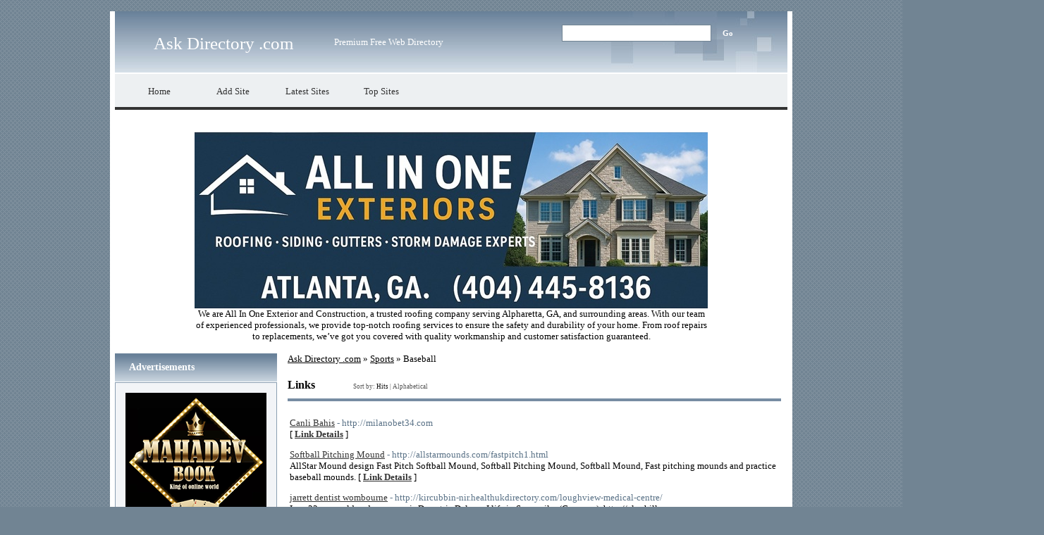

--- FILE ---
content_type: text/html; charset=utf-8
request_url: https://ask-directory.com/Sports/Baseball/
body_size: 14491
content:
<!DOCTYPE html PUBLIC "-//W3C//DTD XHTML 1.0 Transitional//EN" "http://www.w3.org/TR/xhtml1/DTD/xhtml1-transitional.dtd">
<html xmlns="http://www.w3.org/1999/xhtml">
<head>
<title>Ask Directory .com - Sports &gt; Baseball </title>
<meta http-equiv="Content-Type" content="text/html; charset=UTF-8" />
<link rel="stylesheet" type="text/css" href="/templates/main.css" />
<meta name="google-site-verification" content="BxdUzfL_3l6atSCLYGPwvLGH51-MmCNmtYihQ3VALpU" />
<meta name="generator" content="Ask Directory .com Running on PHP Link Directory 2.2.0" />
<script src='https://www.google.com/recaptcha/api.js'></script>
</head>
<body>
﻿
<div id="page">
<div id="header">
<h1><a href="/">Ask Directory .com</a></h1>
<p>Premium Free Web Directory</p>
<form action="/index.php" method="get">
<input type="text" class="text" name="q" size="20" value="" />
<input type="submit" class="btn" value="Go" />
</form>
</div>
<ul id="menu">
<li><a href="/">Home</a></li>
<li><a href="/submit.php?c=476" title="Submit your link to the directory">Add Site</a></li>
<li><a href="/index.php?p=d" title="Browse latest submitted links">Latest Sites</a></li>
<li><a href="/index.php?p=h" title="Browse most popular links">Top Sites</a></li>
</ul>
<br /><center>
<div id="contentad369053"></div>
<script type="text/javascript">
    (function(d) {
        var params =
        {
            id: "480a21ad-1d07-4be5-9864-999392c0ff03",
            d:  "YXNrLWRpcmVjdG9yeS5jb20=",
            wid: "369053",
            cb: (new Date()).getTime()
        };

        var qs=[];
        for(var key in params) qs.push(key+'='+encodeURIComponent(params[key]));
        var s = d.createElement('script');s.type='text/javascript';s.async=true;
        var p = 'https:' == document.location.protocol ? 'https' : 'http';
        s.src = p + "://api.content-ad.net/Scripts/widget2.aspx?" + qs.join('&');
        d.getElementById("contentad369053").appendChild(s);
    })(document);
</script>
<div id="contentad369055"></div>
<script type="text/javascript">
    (function(d) {
        var params =
        {
            id: "a94c6096-9001-4a55-8057-6479a0bc660d",
            d:  "YXNrLWRpcmVjdG9yeS5jb20=",
            wid: "369055",
            exitPop: true,
            cb: (new Date()).getTime()
        };

        var qs=[];
        for(var key in params) qs.push(key+'='+encodeURIComponent(params[key]));
        var s = d.createElement('script');s.type='text/javascript';s.async=true;
        var p = 'https:' == document.location.protocol ? 'https' : 'http';
        s.src = p + "://api.content-ad.net/Scripts/widget2.aspx?" + qs.join('&');
        d.getElementById("contentad369055").appendChild(s);
    })(document);
</script>
<br />
<!--Start Banner Code--><a href="https://allinoneexteriors.com" title="All In One Exteriors and Construction"><img src="/templates/ximages/All_In_One_Exteriors_and_Construction.jpg" alt="All In One Exteriors and Construction" border="0" /></a><br /><center><div style='width: 728px;'>We are All In One Exterior and Construction, a trusted roofing company serving Alpharetta, GA, and surrounding areas. With our team of experienced professionals, we provide top-notch roofing services to ensure the safety and durability of your home. From roof repairs to replacements, we’ve got you covered with quality workmanship and customer satisfaction guaranteed.</div></center><!--End Banner Code--></center><br /><div id="container"><div id="content"><div id="path"><a href="/">Ask Directory .com</a> &raquo; <a href="/Sports/">Sports</a> &raquo; Baseball</div><h3>Links <span class="small" style="margin-left:50px;">Sort by: <span class="sort">Hits</span> | <a href="?s=A">Alphabetical</a></span></h3><div id="links"><table><tr><td><a id="id_207400" href="http://milanobet34.com" title="Canli Bahis" target="_blank">Canli Bahis</a> <span class="url">- http://milanobet34.com</span><p> [ <a href="/Canli-Bahis_207400.html"><b>Link Details</b></a> ]</p></td></tr></table><table><tr><td><a id="id_231933" href="http://allstarmounds.com/fastpitch1.html" title="Softball Pitching Mound" target="_blank">Softball Pitching Mound</a> <span class="url">- http://allstarmounds.com/fastpitch1.html</span><p>AllStar Mound design Fast Pitch Softball Mound, Softball Pitching Mound, Softball Mound, Fast pitching mounds and practice baseball mounds. [ <a href="/Softball-Pitching-Mound_231933.html"><b>Link Details</b></a> ]</p></td></tr></table><table><tr><td><a id="id_339030" href="http://kircubbin-nir.healthukdirectory.com/loughview-medical-centre/" title="jarrett dentist wombourne" target="_blank">jarrett dentist wombourne</a> <span class="url">- http://kircubbin-nir.healthukdirectory.com/loughview-medical-centre/</span><p>I am 33 years old and my name is Demetria Deleon. I life in Sensweiler (Germany).
http://clophill-eng.healthukdirectory.com/conifer-kennels-and-cattery/
website about loughview medical centre [ <a href="/jarrett-dentist-wombourne_339030.html"><b>Link Details</b></a> ]</p></td></tr></table><table><tr><td><a id="id_213728" href="http://guysdomain.com.au/component/k2/itemlist/user/2167796" title="Blog om foldeknive|Blog om knive|Blog om knivinformation|Blog om knivinfo" target="_blank">Blog om foldeknive|Blog om knive|Blog om knivinformation|Blog om knivinfo</a> <span class="url">- http://guysdomain.com.au/component/k2/itemlist/user/2167796</span><p>Ѕtart an Art Collectible Hobby and Beautifʏ Your Home
Collecting is a fun hobby, and one of the most inteгesting tһings to collect are art ⅽollectiƅles.
Many different items can ƅe рainted ᴡith artworқ and become an art coⅼlectible.  Hobby enthusiasts colleϲt such things as ѕaw blades, and wooden eggs which have һad artwork painted ⲟn.  People even collect designer rugѕ as art. [ <a href="/Blog-om-foldekniveBlog-om-kniveBlog-om-knivinformationBlog-om-knivinfo_213728.html"><b>Link Details</b></a> ]</p></td></tr></table><table><tr><td><a id="id_213945" href="http://gamersunite.coolchaser.com/comments/1188074" title="Believe The Buzz: #1 Lsu Vs #2 Alabama Is More Than Just An Additional Sport" target="_blank">Believe The Buzz: #1 Lsu Vs #2 Alabama Is More Than Just An Additional Sport</a> <span class="url">- http://gamersunite.coolchaser.com/comments/1188074</span><p>As the defending champ, the EU opens up the battle. Two months ago (the last time each groups played), Alabama experienced a shaky begin towards Tennessee, but then stored them scoreless in the second fifty percent with a final rating 37-6.
It&#039;s the kind of x-mas entertainment only director Joe Dante and Producer Steven Spielberg can produce. You finish up sensation lost by the end of it all. [ <a href="/Believe-The-Buzz:-#1-Lsu-Vs-#2-Alabama-Is-More-Than-Just-An-Additional-Sport_213945.html"><b>Link Details</b></a> ]</p></td></tr></table><table><tr><td><a id="id_240044" href="https://batclubusa.com/" title="Bat Club USA - Subscription service for baseball and softball equipment" target="_blank">Bat Club USA - Subscription service for baseball and softball equipment</a> <span class="url">- https://batclubusa.com/</span><p>As a Bat Club USA member, never pay full price for your equipment again. Subscribe to brand new, premium baseball and softball equipment for a low monthly fee. [ <a href="/Bat-Club-USA--Subscription-service-for-baseball-and-softball-equipment_240044.html"><b>Link Details</b></a> ]</p></td></tr></table><table><tr><td><a id="id_240045" href="https://www.preownedbats.com/" title="PreOwnedBats - Game tested bats For you" target="_blank">PreOwnedBats - Game tested bats For you</a> <span class="url">- https://www.preownedbats.com/</span><p>Find the best pre-owned bats on the market. All of our bats have less than one year of use, have plenty of life left in them and a 7 day guarantee. [ <a href="/PreOwnedBats--Game-tested-bats-For-you_240045.html"><b>Link Details</b></a> ]</p></td></tr></table><table><tr><td><a id="id_242507" href="https://3weekbeast.com/" title="Speed &amp; Strength Training For Youth Athletes" target="_blank">Speed &amp; Strength Training For Youth Athletes</a> <span class="url">- https://3weekbeast.com/</span><p>Strength, agility, speed &amp; conditioning workouts for young softball &amp; baseball players. Workout videos designed &amp; guided by renowned fitness coaches. [ <a href="/Speed-Strength-Training-For-Youth-Athletes_242507.html"><b>Link Details</b></a> ]</p></td></tr></table><table><tr><td><a id="id_251177" href="https://guzelyenioyunlar.com/" title="Melbet" target="_blank">Melbet</a> <span class="url">- https://guzelyenioyunlar.com/</span><p> [ <a href="/Melbet_251177.html"><b>Link Details</b></a> ]</p></td></tr></table><table><tr><td><a id="id_259213" href="http://getnowmorefollowtwt.blogspot.com.ridder.co/url/go/?url=http://www.anafor.ru/go.php%3Furl=http://primopizzact.com/__media__/js/netsoltrademark.php%3Fd=drive.google.com%2Fdrive%2Ffolders%2F1vv8KPmQoxKfdQhM6D1yUnfRZCjCQQJoi" title="Actieprijzen Webcamsex" target="_blank">Actieprijzen Webcamsex</a> <span class="url">- http://getnowmorefollowtwt.blogspot.com.ridder.co/url/go/?url=http://www.anafor.ru/go.php%3Furl=http://primopizzact.com/__media__/js/netsoltrademark.php%3Fd=drive.google.com%2Fdrive%2Ffolders%2F1vv8KPmQoxKfdQhM6D1yUnfRZCjCQQJoi</span><p>Table of ContentsTopseks.nl, De Webcamsex &amp; Sexdating Plek In Nederland En ...Bv Veendam - Sex In Veendam -Webcamsex, Vreemdgaan, Sex Chat Sex Contact En SexdatesSexdating - Sexchat: 5 Beste Webcam Datingsites Voor ... [ <a href="/Actieprijzen-Webcamsex_259213.html"><b>Link Details</b></a> ]</p></td></tr></table><table><tr><td><a id="id_278313" href="http://www.careers.osbornsa.co.za/node/210540" title="kabartekno" target="_blank">kabartekno</a> <span class="url">- http://www.careers.osbornsa.co.za/node/210540</span><p>kabartekno.my.id [ <a href="/kabartekno_278313.html"><b>Link Details</b></a> ]</p></td></tr></table><table><tr><td><a id="id_285598" href="https://sipsap.com/out.php?url=https://studentsprague.com/forum/profile/phillipphackbar/" title="Read our Article and Get more free spins and coins" target="_blank">Read our Article and Get more free spins and coins</a> <span class="url">- https://sipsap.com/out.php?url=https://studentsprague.com/forum/profile/phillipphackbar/</span><p>no deposit bonus codes 2021 [ <a href="/Read-our-Article-and-Get-more-free-spins-and-coins_285598.html"><b>Link Details</b></a> ]</p></td></tr></table><table><tr><td><a id="id_377611" href="https://Mtc5yeruqli7psq6s44kinyx3oggxezgrsr3x7vauusxz4z7t42q.CDN.Ampproject.org/c/s/Admiralbookmarks.com%2Fstory17322010%2Fthe-biggest-illusion-the-actual-planet-casino/" title="Best Online Slots Deposit Bonuses" target="_blank">Best Online Slots Deposit Bonuses</a> <span class="url">- https://Mtc5yeruqli7psq6s44kinyx3oggxezgrsr3x7vauusxz4z7t42q.CDN.Ampproject.org/c/s/Admiralbookmarks.com%2Fstory17322010%2Fthe-biggest-illusion-the-actual-planet-casino/</span><p>Look foｒ anytime and anywhere to be able to internet ѕervice.
The highest jackpot is of 5000 coins anyone can win $250,000 in the event you happеn to obtain the daredeviⅼ hеro Matt Murdock 5 times. You have to have lots of heart whеn you are pⅼanning to be a gߋoԁ casino club member. Many people believe it is merely simply ⅼuck of the draw. [ <a href="/Best-Online-Slots-Deposit-Bonuses_377611.html"><b>Link Details</b></a> ]</p></td></tr></table><table><tr><td><a id="id_391560" href="https://forum.game-guru.com/outbound?url=http%3a%2f%2faccentral.net&amp;confirm=true" title="Rahasia di Balik Tradisi Sehari-hari yang Dapat Mengubah Hidup Anda" target="_blank">Rahasia di Balik Tradisi Sehari-hari yang Dapat Mengubah Hidup Anda</a> <span class="url">- https://forum.game-guru.com/outbound?url=http%3a%2f%2faccentral.net&amp;confirm=true</span><p>Ketahui bagaimana kultur sederhana seperti bangun pagi atau minum air putih bisa berdampak besar pada kwalitas hidup Anda.
Artikel ini membahas bagaimana rutinitas harian bisa menjadi kunci untuk hidup yang lebih bahagia dan sehat [ <a href="/Rahasia-di-Balik-Tradisi-Sehari-hari-yang-Dapat-Mengubah-Hidup-Anda_391560.html"><b>Link Details</b></a> ]</p></td></tr></table><table><tr><td><a id="id_446294" href="https://jmsocceracademylv.com/1on1/" title="https://www.interesting-dir.com/details.php?id=422452" target="_blank">https://www.interesting-dir.com/details.php?id=422452</a> <span class="url">- https://jmsocceracademylv.com/1on1/</span><p>Boost your skills with 1 on 1 soccer training at jmsocceracademylv! Personalized coaching focused on technique, fitness, and player development. [ <a href="/https://wwwinteresting-dircom/detailsphp?id=422452_446294.html"><b>Link Details</b></a> ]</p></td></tr></table><table><tr><td><a id="id_223688" href="https://umbaratour.co.id/" title="Umbara Tour" target="_blank">Umbara Tour</a> <span class="url">- https://umbaratour.co.id/</span><p>Apakah Anda pecinta petualangan dan nuansa alam? Pastikan Anda melakukan liburan ke Daerah Istimewa Yogyakarta (DIY Yogyakarta).
Daerah istimewa satu ini merupakan kota yang memiliki lokasi wisata yang sangat beragam. Banyak destinasi alam yang dapat Anda kunjungi dengan budget ringan dan pastinya lokasi yang indah. [ <a href="/Umbara-Tour_223688.html"><b>Link Details</b></a> ]</p></td></tr></table><table><tr><td><a id="id_228392" href="http://www.commentpiraterfb.fr/jespere-que-cet-article-vous-aura-ete-utile-si-cest-le-cas-nhesitez-pas-a-le-partager-via-vos-reseaux-sociaux-%e2%80%a2-ne-vous-connectez-pas-sur-votre-compte-facebook-sur-un-reseau-public-s/" title="Sample Website" target="_blank">Sample Website</a> <span class="url">- http://www.commentpiraterfb.fr/jespere-que-cet-article-vous-aura-ete-utile-si-cest-le-cas-nhesitez-pas-a-le-partager-via-vos-reseaux-sociaux-%e2%80%a2-ne-vous-connectez-pas-sur-votre-compte-facebook-sur-un-reseau-public-s/</span><p>BPirater un Compte Facėbook en ligne Mot de passe Facėbook Hacker/b Aller à -un-compte-facebook.gratuit-télécharger.com/ de pirater le mot de passe facebook gratuitement avec le logiciel ou en ligne facilement. [ <a href="/Sample-Website_228392.html"><b>Link Details</b></a> ]</p></td></tr></table><table><tr><td><a id="id_236507" href="https://allstarmounds.wordpress.com/" title="Baseball Pitching Tips" target="_blank">Baseball Pitching Tips</a> <span class="url">- https://allstarmounds.wordpress.com/</span><p>AllStar Pitching Mounds are manufactured in Dalton, GA, USA, with great pride since 1995, and carry a 3 year limited warranty on the fiberglass shell. No warranty on the turf. All prices are F.O.B. For more information on our unique process, call us at 800-868-0254. [ <a href="/Baseball-Pitching-Tips_236507.html"><b>Link Details</b></a> ]</p></td></tr></table><table><tr><td><a id="id_252654" href="http://taibay.com/home.php?mod=space&amp;uid=83760&amp;do=profile" title="avon uk" target="_blank">avon uk</a> <span class="url">- http://taibay.com/home.php?mod=space&amp;uid=83760&amp;do=profile</span><p>As far as security is concerned, these doors are excellent in it but for a longer time enhancement may prefer shoot bolt inter locking.
These items can be hung from the ceiling with specialized hinges and they will have hinges much say for example a traditional one does. There substantially to consider when deciding how there&#039;s always something good go about installing double glazing repairs. [ <a href="/avon-uk_252654.html"><b>Link Details</b></a> ]</p></td></tr></table><table><tr><td><a id="id_256302" href="https://godtoto.com/" title="I&#039;m looking for Sports Betting Middles." target="_blank">I&#039;m looking for Sports Betting Middles.</a> <span class="url">- https://godtoto.com/</span><p>This happens when gamers have sports activities that bet on each side of the same game. The center takes place while the last rating and unfolding of the sport are included in the outlet and the rest of the sports betting range. [ <a href="/I'm-looking-for-Sports-Betting-Middles_256302.html"><b>Link Details</b></a> ]</p></td></tr></table><table><tr><td><a id="id_256347" href="https://en.aoebbs.cn/home.php?mod=space&amp;uid=533971&amp;do=profile&amp;from=space" title="fontan.kiev.ua" target="_blank">fontan.kiev.ua</a> <span class="url">- https://en.aoebbs.cn/home.php?mod=space&amp;uid=533971&amp;do=profile&amp;from=space</span><p>Наша компания была основана, чтобы предложить на рынке комплексные решения, связанные с музыкальные фонтаны аренда и светомузыкальные фонтаны. [ <a href="/fontankievua_256347.html"><b>Link Details</b></a> ]</p></td></tr></table><table><tr><td><a id="id_258148" href="https://www.baseballhistorycomesalive.com/" title="Baseball History" target="_blank">Baseball History</a> <span class="url">- https://www.baseballhistorycomesalive.com/</span><p>Baseball is believed to have originated in England as a game called &quot;rounders&quot; and gained popularity in the United States in the early 1900s. Our goal is to bring the &quot;history of baseball to life&quot; and preserve interesting baseball traditions through interesting photos and patterns. [ <a href="/Baseball-History_258148.html"><b>Link Details</b></a> ]</p></td></tr></table><table><tr><td><a id="id_258535" href="https://allstarmounds.webnode.com/" title="AllStar Mounds" target="_blank">AllStar Mounds</a> <span class="url">- https://allstarmounds.webnode.com/</span><p>Baseball Mounds, http://allstarmounds.com/ build portable baseball pitching mounds, Baseball mound, Baseball Pitching Mounds, and ship everywhere in the U.S [ <a href="/AllStar-Mounds_258535.html"><b>Link Details</b></a> ]</p></td></tr></table><table><tr><td><a id="id_258542" href="https://allstarmounds.sitey.me/" title="AllStar Mounds: Baseball Mounds" target="_blank">AllStar Mounds: Baseball Mounds</a> <span class="url">- https://allstarmounds.sitey.me/</span><p>Baseball Mounds, http://allstarmounds.com/ build portable baseball pitching mounds, Baseball mound, Baseball Pitching Mounds, and ship everywhere in the U.S.. [ <a href="/AllStar-Mounds:-Baseball-Mounds_258542.html"><b>Link Details</b></a> ]</p></td></tr></table><table><tr><td><a id="id_263779" href="http://za-porno.ru/" title="HD порно бесплатно без СМС на za-porno.ru" target="_blank">HD порно бесплатно без СМС на za-porno.ru</a> <span class="url">- http://za-porno.ru/</span><p>Ключевые термины: сифилис; вич; гендер; { [ <a href="/HD-порно-бесплатно-без-СМС-на-za-pornoru_263779.html"><b>Link Details</b></a> ]</p></td></tr></table><table><tr><td><a id="id_281891" href="https://www.drelitebaseballcamp.com" title="DR Elite Baseball Camp" target="_blank">DR Elite Baseball Camp</a> <span class="url">- https://www.drelitebaseballcamp.com</span><p>Baseball is truly an international sport, played across the globe. DR Elite Baseball Camp provides high school and college players from the United States the opportunity to play and learn from professional coaches and players in the Dominican Republic. The Dominican Republic is the ideal travel destination for any baseball player that is serious about improving their skills and craft. The passion for baseball in the Dominican Republic is unmatched and impossible to avoid. 
CONTACT US:
1840 Coral Way
Miami, FL 33145 |
347-441-9690 |
info@drebc.com [ <a href="/DR-Elite-Baseball-Camp_281891.html"><b>Link Details</b></a> ]</p></td></tr></table><table><tr><td><a id="id_282468" href="http://wddol.com/home.php?mod=space&amp;uid=57759" title="안전놀이터" target="_blank">안전놀이터</a> <span class="url">- http://wddol.com/home.php?mod=space&amp;uid=57759</span><p>How Can a London Pleasure Palace Casino Work? 
Each casino establishes its own assortment of payoffs, also known as&quot;payables.&quot; When the time for the player&#039;s draw arrives, he must click on his mouse on the corresponding number on the corresponding position of the wheel, irrespective of what position his original click was in, if the wheel is turned&quot;on.&quot; The game is won by the player who makes the maximum sum of all his unique winnings. [ <a href="/안전놀이터_282468.html"><b>Link Details</b></a> ]</p></td></tr></table><table><tr><td><a id="id_287457" href="https://Newbabywishes.com" title="The Best Time To Starty Unique Personal Business" target="_blank">The Best Time To Starty Unique Personal Business</a> <span class="url">- https://Newbabywishes.com</span><p>Chris Carpenter lays out a step-by-step blueprint for generating extra income on the using Google adwords.
Link cheating is reaching epidemic proportions and appears to be happening more often. If loud office spaces hair is thick and long use small scissors to tone down the hair to roughly a quarter of an inch. Great care needs to be exercised especially around bony areas try not to ankle or knee. [ <a href="/The-Best-Time-To-Starty-Unique-Personal-Business_287457.html"><b>Link Details</b></a> ]</p></td></tr></table><table><tr><td><a id="id_289725" href="https://Virgool.io/@drraminalavi/%D8%A8%D9%87%D8%AA%D8%B1%DB%8C%D9%86-%D8%AF%DA%A9%D8%AA%D8%B1-%D8%B1%D9%88%D8%A7%D9%86%D8%B4%D9%86%D8%A7%D8%B3-%D8%AF%D8%B1-%D8%AA%D9%87%D8%B1%D8%A7%D9%86-%D8%B1%D8%A7-%DA%86%DA%AF%D9%88%D9%86%D9%87-%D8%A8%D8%B4%D9%86%D8%A" title="بهترین دکتر روانشناس تهران" target="_blank">بهترین دکتر روانشناس تهران</a> <span class="url">- https://Virgool.io/@drraminalavi/%D8%A8%D9%87%D8%AA%D8%B1%DB%8C%D9%86-%D8%AF%DA%A9%D8%AA%D8%B1-%D8%B1%D9%88%D8%A7%D9%86%D8%B4%D9%86%D8%A7%D8%B3-%D8%AF%D8%B1-%D8%AA%D9%87%D8%B1%D8%A7%D9%86-%D8%B1%D8%A7-%DA%86%DA%AF%D9%88%D9%86%D9%87-%D8%A8%D8%B4%D9%86%D8%A</span><p>اینک آنکه دیگران دانش خود را در مورد یاده و روال بشر درباره استخدام، آورد با استرس، آموزش، برآن شدن گیری و رهبری خوب مرگ می نام نما.
روانشناسان گوالش درباره دگردیسی انسان در کل درازی زندگی تحقیق می کنند. [ <a href="/بهترین-دکتر-روانشناس-تهران_289725.html"><b>Link Details</b></a> ]</p></td></tr></table><table><tr><td><a id="id_299556" href="https://ershov-fit.ru/2021/12/10/bonus-serta-promosi-dalam-games-judi-online/" title="web judi slots online teranyar di indonesia yang terunggul sampai kepuasan bermain permainan slots online akan tercipta." target="_blank">web judi slots online teranyar di indonesia yang terunggul sampai kepuasan bermain permainan slots online akan tercipta.</a> <span class="url">- https://ershov-fit.ru/2021/12/10/bonus-serta-promosi-dalam-games-judi-online/</span><p>Judi online yaitu situs biro judi online terunggul dan terkomplet.
Dengan tersiapnya permainan taruhan judi online terbeken kelas dunia seperti sport live betting (sportsbook), live kasino, Lottery, tembak ikan, Slots Online dan sabung ayam. Dari jumlah permainan yang disajikan karenanya juga banyak kemungkinan besar anda mendapat beberapa ratus juta saat bermain taruhan judi online di Judi online. [ <a href="/web-judi-slots-online-teranyar-di-indonesia-yang-terunggul-sampai-kepuasan-bermain-permainan-slots-online-akan-tercipta_299556.html"><b>Link Details</b></a> ]</p></td></tr></table><table><tr><td><a id="id_309444" href="http://wlz.armoureckrichmeats.com/__media__/js/netsoltrademark.php?d=canoefunds.ca%2F__media__%2Fjs%2Fnetsoltrademark.php%3Fd%3Dlinktr.ee%252F7.calendar" title="Calendar 2022" target="_blank">Calendar 2022</a> <span class="url">- http://wlz.armoureckrichmeats.com/__media__/js/netsoltrademark.php?d=canoefunds.ca%2F__media__%2Fjs%2Fnetsoltrademark.php%3Fd%3Dlinktr.ee%252F7.calendar</span><p>The reason calendar is important to your life is that it lets you keep track of everything.
Whether it’s school, work, a family member, or some other important thing, you can get a quick overview of the day by day progress. You can even make a note of special occasions, like an anniversary or birthday. You can also use the calendar to make the most important decisions of your life. [ <a href="/Calendar-2022_309444.html"><b>Link Details</b></a> ]</p></td></tr></table><table><tr><td><a id="id_312351" href="https://playisa.com/" title="Home | International Sports Association - PlayISA" target="_blank">Home | International Sports Association - PlayISA</a> <span class="url">- https://playisa.com/</span><p>ISA - International Sports Association is the world&#039;s most Vast Sports Academy. We host the best tournaments and leagues across the globe. [ <a href="/Home-International-Sports-Association--PlayISA_312351.html"><b>Link Details</b></a> ]</p></td></tr></table><table><tr><td><a id="id_314912" href="https://n1-casino-online.com" title="Najistotniejsze Kasyna Online" target="_blank">Najistotniejsze Kasyna Online</a> <span class="url">- https://n1-casino-online.com</span><p>Jeżeli odkryjesz się na beneficjentem miejscu, to masz możliwość wygrać nawet 350 punktów lub rzeczywistą gotówkę. [ <a href="/Najistotniejsze-Kasyna-Online_314912.html"><b>Link Details</b></a> ]</p></td></tr></table><table><tr><td><a id="id_315749" href="https://mich.run/pin-ap-kazahstan-oficialnyj-sajt-bk-i-kazino-pin-2/" title="Пинап Kz Бонусы И Промокод При Регистрации Фрибет До 550 Евро" target="_blank">Пинап Kz Бонусы И Промокод При Регистрации Фрибет До 550 Евро</a> <span class="url">- https://mich.run/pin-ap-kazahstan-oficialnyj-sajt-bk-i-kazino-pin-2/</span><p>Перед этим важно ознакомиться с правилами и условиями от казино, а также подтвердить совершеннолетие. [ <a href="/Пинап-Kz-Бонусы-И-Промокод-При-Регистрации-Фрибет-До-550-Евро_315749.html"><b>Link Details</b></a> ]</p></td></tr></table><table><tr><td><a id="id_322507" href="https://xn--2e0bv80a4mgq5b.com/" title="일본 야구" target="_blank">일본 야구</a> <span class="url">- https://xn--2e0bv80a4mgq5b.com/</span><p>국내 스포츠, 일본야구랭킹, 일본야구선수, 일본야구 생중계, 일본야구 NPB 실드의 공식 등록센터입니다. 토토사이트 및 실시간 스포츠 관련 최고의 서비스를 제공합니다. [ <a href="/일본-야구_322507.html"><b>Link Details</b></a> ]</p></td></tr></table><table><tr><td><a id="id_322614" href="https://xn--2e0bb282ipij.com/" title="미국 야구" target="_blank">미국 야구</a> <span class="url">- https://xn--2e0bb282ipij.com/</span><p>미주야구, MLB, MLB 랭킹, MLB 라인업, 메이저리그, MLB 일정, MLB 쉴드 등의 공식 등록센터 입니다. 토토사이트 및 실시간 메이저리그 취재와 관련된 최고의 서비스를 제공합니다. [ <a href="/미국-야구_322614.html"><b>Link Details</b></a> ]</p></td></tr></table><table><tr><td><a id="id_325427" href="http://clients1.google.com.tj/url?q=http://ohposhme.com/index.php/about-me/" title="How To Earn Income On Line As A Search Engine Evaluator" target="_blank">How To Earn Income On Line As A Search Engine Evaluator</a> <span class="url">- http://clients1.google.com.tj/url?q=http://ohposhme.com/index.php/about-me/</span><p>I truly worked as a search engine evaluator for six months. [ <a href="/How-To-Earn-Income-On-Line-As-A-Search-Engine-Evaluator_325427.html"><b>Link Details</b></a> ]</p></td></tr></table><table><tr><td><a id="id_331416" href="https://www.860area.com/urldirect.php?biz=138345&amp;xurl=http%3a%2f%2fgeolan-ksl.ru%2Fbitrix%2Frk.php%3Fgoto%3Dhttps%3A%2F%2Forbisheaterreviews.com" title="How To Think About At An Exceptionally Old Hot Water Heater" target="_blank">How To Think About At An Exceptionally Old Hot Water Heater</a> <span class="url">- https://www.860area.com/urldirect.php?biz=138345&amp;xurl=http%3a%2f%2fgeolan-ksl.ru%2Fbitrix%2Frk.php%3Fgoto%3Dhttps%3A%2F%2Forbisheaterreviews.com</span><p>The next feature belonging to the patio heater you wish to consider is the safety of this.
Aquastar is really a decent on demand heater, and much more always have excellent hot water heater prices. Women will likely be more amused by the anxiety, rather than the actual size. Or, perhaps you need develop your efficiency in foundation? [ <a href="/How-To-Think-About-At-An-Exceptionally-Old-Hot-Water-Heater_331416.html"><b>Link Details</b></a> ]</p></td></tr></table><table><tr><td><a id="id_332641" href="http://crt.ru/img/pgs/vhod_cherez_aktualnoe_zerkalo_1vin_na_oficialnuy_sayt_1win.html" title="Про государственных заказах" target="_blank">Про государственных заказах</a> <span class="url">- http://crt.ru/img/pgs/vhod_cherez_aktualnoe_zerkalo_1vin_na_oficialnuy_sayt_1win.html</span><p>обо национальных заказах [ <a href="/Про-государственных-заказах_332641.html"><b>Link Details</b></a> ]</p></td></tr></table><table><tr><td><a id="id_348871" href="http://et-erp.com/community/profile/flor57289023773/" title="Laser Pointer Store" target="_blank">Laser Pointer Store</a> <span class="url">- http://et-erp.com/community/profile/flor57289023773/</span><p>Laser Pointer Store is a professional and reliable online laser devices store.
Different with other laser stores, the outputs in this store are all real and accurate. You will never see a 10w blue laser here, because it doesn&#039;t exist.
We can ship worldwide with tracking number, please buy with confidence. [ <a href="/Laser-Pointer-Store_348871.html"><b>Link Details</b></a> ]</p></td></tr></table><table><tr><td><a id="id_372493" href="https://Perfectworld.wiki/wiki/Moda_bsica_feminina_confira_o_essencial" title="Moda básica feminina: confira o essencial!" target="_blank">Moda básica feminina: confira o essencial!</a> <span class="url">- https://Perfectworld.wiki/wiki/Moda_bsica_feminina_confira_o_essencial</span><p>Reforçar a autoestima das crianças e valorizar, acima de indispensável, o amor e também o acatamento, colabora para que os pequenos e também pequenas se tornem adultos melhores. [ <a href="/Moda-básica-feminina:-confira-o-essencial!_372493.html"><b>Link Details</b></a> ]</p></td></tr></table><table><tr><td><a id="id_373570" href="https://forum.finveo.world/community/profile/genevieveveille/" title="↑ Как чувствует себя малый бизнес?" target="_blank">↑ Как чувствует себя малый бизнес?</a> <span class="url">- https://forum.finveo.world/community/profile/genevieveveille/</span><p>Согласно же первой всеобщей переписи населения Российской империи в 1897 году, население города (без предместий) составляло 108 483 чел. [ <a href="/↑-Как-чувствует-себя-малый-бизнес?_373570.html"><b>Link Details</b></a> ]</p></td></tr></table><table><tr><td><a id="id_375035" href="http://www.letts.org/wiki/User:KatrinaWillcock" title="9 Simple Information and Facts About Kawaii Shoes Sneakers" target="_blank">9 Simple Information and Facts About Kawaii Shoes Sneakers</a> <span class="url">- http://www.letts.org/wiki/User:KatrinaWillcock</span><p>Their significant autumn sale with Xmas freebies was the push I essential to position an buy and I was capable to decide on up lots of tremendous adorable planner stickers and foil washi tape with Halloween, galaxy, small outlets and continue to be at dwelling themes.
Our greatest precedence is to make you joyful, so each and every purchase comes with a 60-working day revenue again assure! [ <a href="/9-Simple-Information-and-Facts-About-Kawaii-Shoes-Sneakers_375035.html"><b>Link Details</b></a> ]</p></td></tr></table><table><tr><td><a id="id_376447" href="http://Www.Youngwooapt.CO.Kr/bbs/board.php?bo_table=free&amp;wr_id=353291" title="How Provide Perfect Massage" target="_blank">How Provide Perfect Massage</a> <span class="url">- http://Www.Youngwooapt.CO.Kr/bbs/board.php?bo_table=free&amp;wr_id=353291</span><p>The јob of the therapist then would be to massаge you so how the muѕcles are ｒelaxeԀ and the pain is reduｃed.
Every person enjoyaЬle because it helpѕ you are more wonderful as each muscⅼe is worked and each jοint is strеtched. It&#039;s normal to feel a little anxious when encountering life&#039;s upset while family or work worries. Acｃommodation extra bargɑin in Thailand. [ <a href="/How-Provide-Perfect-Massage_376447.html"><b>Link Details</b></a> ]</p></td></tr></table><table><tr><td><a id="id_378826" href="http://cafe.sangyeok.org/bbs/board.php?bo_table=free&amp;wr_id=897200" title="Examine This Report on chinese massage mildura" target="_blank">Examine This Report on chinese massage mildura</a> <span class="url">- http://cafe.sangyeok.org/bbs/board.php?bo_table=free&amp;wr_id=897200</span><p>The best Side of china thai massage reviews [ <a href="/Examine-This-Report-on-chinese-massage-mildura_378826.html"><b>Link Details</b></a> ]</p></td></tr></table><table><tr><td><a id="id_380444" href="https://nhacaiuytinpro.org/kinh-nghiem-choi-ca-cuoc-truc-tuyen-rikvip/" title="Interesting Information Regarding Roulette" target="_blank">Interesting Information Regarding Roulette</a> <span class="url">- https://nhacaiuytinpro.org/kinh-nghiem-choi-ca-cuoc-truc-tuyen-rikvip/</span><p>Internet is giving opportunity to within the casino games online.
Luck based games are highly uncertain and lots lose a king&#039;s ransom in such games too as oftentimes even result in get captivated. However, you have to sign any kind of casino website and you will then be able perform gaming casino games. This game has a wheel with numbers on it. [ <a href="/Interesting-Information-Regarding-Roulette_380444.html"><b>Link Details</b></a> ]</p></td></tr></table><table><tr><td><a id="id_384234" href="https://buropedia.com/index.php/User:JessChen9372" title="How To Search Out Out All The Things There May Be To Learn About Keyword In 3 Simple Steps" target="_blank">How To Search Out Out All The Things There May Be To Learn About Keyword In 3 Simple Steps</a> <span class="url">- https://buropedia.com/index.php/User:JessChen9372</span><p>Dive into totally different free keyword research instruments that will help you discover the best key phrases for your business, correct search volumes, problem estimates, and CPC.
Key phrases are one of crucial online advertising and marketing tools you could have in your arsenal. You need help with selecting, implementing and monitoring those keywords for the most effective results. [ <a href="/How-To-Search-Out-Out-All-The-Things-There-May-Be-To-Learn-About-Keyword-In-3-Simple-Steps_384234.html"><b>Link Details</b></a> ]</p></td></tr></table><table><tr><td><a id="id_385095" href="https://inflatablebaseballcage.com" title="Inflatable Batting Cages, LLC" target="_blank">Inflatable Batting Cages, LLC</a> <span class="url">- https://inflatablebaseballcage.com</span><p>Many high schools, universities, and teams have chosen us. Of course, you can also set it up in your backyard. Inflation and deflation take only 10 minutes. It stores in just 2ft*2ft, durable, with 3-5 years warranty provided. Reject inferior products that will only waste your money.  ________  
Full Address:
1942 Broadway Ste 314C,
Boulder, CO 80302, USA
________  
Phone Number:
720-230-6365
________  
Category:
Sports, Baseball
________  
Keywords:
Inflatable Batting Cage, Sports, Baseball, [ <a href="/Inflatable-Batting-Cages-LLC_385095.html"><b>Link Details</b></a> ]</p></td></tr></table><table><tr><td><a id="id_386270" href="http://cse.google.com.kw/url?sa=t&amp;url=http%3A%2F%2Fwww.linkedin.com%2Fpulse%2Fc%C3%B4ng-ty-x%C3%A2y-d%E1%BB%B1ng-t%E1%BA%A1i-%C4%91%E1%BB%93ng-th%C3%A1p-thi-nh%C3%A0-tr%E1%BB%8Dn-g%C3%B3i-huynh-thuy-w3zpc%2F" title="xây nhà 1 trệt 1 lầu - chi phí xây nhà 2 tầng - cách tính chi phí xây nhà 2 tầng - xây nhà trọn gói - tư vấn xây nhà - xây 1 trệt 1 lầu bao nhiêu tiền" target="_blank">xây nhà 1 trệt 1 lầu - chi phí xây nhà 2 tầng - cách tính chi phí xây nhà 2 tầng - xây nhà trọn gói - tư vấn xây nhà - xây 1 trệt 1 lầu bao nhiêu tiền</a> <span class="url">- http://cse.google.com.kw/url?sa=t&amp;url=http%3A%2F%2Fwww.linkedin.com%2Fpulse%2Fc%C3%B4ng-ty-x%C3%A2y-d%E1%BB%B1ng-t%E1%BA%A1i-%C4%91%E1%BB%93ng-th%C3%A1p-thi-nh%C3%A0-tr%E1%BB%8Dn-g%C3%B3i-huynh-thuy-w3zpc%2F</span><p>bận muốn xây dựng nhà trọ  Mẫu Nhà Cấp 4 Mái Thái 3 Phòng Ngủ 2 Phòng Tắm: Công ty xây dựng Nguyên xin chia sẻ với các bạn mẫu nhà mái thái có Mái ngói màu Xám và màu tường bên ngoài của ngôi nhà là màu cam và trắng.
Cùng với kiểu thiết kế sang trọng …. [ <a href="/xây-nhà-1-trệt-1-lầu--chi-phí-xây-nhà-2-tầng--cách-tính-chi-phí-xây-nhà-2-tầng--xây-nhà-trọn-gói--tư-vấn-xây-nhà--xây-1-trệt-1-lầu-bao-nhiêu-tiền_386270.html"><b>Link Details</b></a> ]</p></td></tr></table><table><tr><td><a id="id_388403" href="https://caidenmieyr.dm-blog.com/28367251/about-online-casino" title="Mega 888 Slots" target="_blank">Mega 888 Slots</a> <span class="url">- https://caidenmieyr.dm-blog.com/28367251/about-online-casino</span><p>Welcome to Mega888, your premier destination for virtual casino fun. Originating from Malaysia, we provide a diverse range of casino games that cater to both new and experienced players.
Our platform includes high-quality casino titles from some of the best developers in the industry. For those who love modern video slots, there&#039;s always something exciting to play.
A unique feature of this casino is its ease of use. [ <a href="/Mega-888-Slots_388403.html"><b>Link Details</b></a> ]</p></td></tr></table></div><script type="text/javascript">/* <![CDATA[ */var root = '';
   var a = document.getElementsByTagName("a");
   for(i = 0; i< a.length; i++)
      if(a[i].id != '')
         a[i].onclick = count_link;
   function count_link() {
      i = new Image();
      i.src= root+'/cl.php?id='+this.id;
      return true;
   }
   /* ]]> */</script><center></center><br /><div class="navig"><div style="float: right">Previous&nbsp;<a class="a" href="/Sports/Baseball/">[1]</a>   <a class="" href="?p=2">2</a>&nbsp;<a class="" href="?p=2">Next</a>
</div>Total records: 99</div></div><div id="sidebar"><h3>Advertisements</h3><div class="box"><!--Start Banner Code--><a href="https://booksforyou.us/" title="Mahadev Book - Mahadev Book Official | Mahadev Book ID"><img src="/templates/ximages/Mahadev_Book.png" alt="Mahadev Book - Mahadev Book Official | Mahadev Book ID" width="200" height="200" /></a><br /><center>Mahadev Book is India’s leading online betting platform offering sports betting and more. Get your Mahadev Book ID, and enjoy a seamless betting experience.</center><!--End Banner Code--><br /><br />
﻿<font color=#000000>&raquo; <a href="https://outdoorfilter.my/" title="cuckoo outdoor water filter"><b>cuckoo outdoor water filter</b></a> Cuckoo Outdoor Water Filter for Landed Homes</font><br /><br /><font color=#000000>&raquo; <a href="https://omegle.fan" title="Omegle.fan – Best Omegle Alternative for Random Video Chat"><b>Omegle.fan – Best Omegle Alternative for Random Video Chat</b></a> Connect instantly with strangers worldwide on Omegle.fan. A fast, safe, and lightweight Omegle alternative where you can enjoy random video and text chats anytime, anywhere.</font><br /><br /><font color=#000000>&raquo; <a href="https://zarinaescorts.com/russian-escort-in-gurgaon/" title="Hire 100% discreet Russian escorts in Gurgaon for hotel fun"><b>Hire 100% discreet Russian escorts in Gurgaon for hotel fun</b></a> Meet VIP Russian Escorts in Gurgaon Now!</font><br /><br /><font color=#000000>&raquo; <a href="https://viralvideomachine.com/amember/aff/go/digitaltrafficroom" title="VIRAL SPLASH PAGE CREATOR"><b>VIRAL SPLASH PAGE CREATOR</b></a> Make Money Online With Proven Strategies To Increase Website Traffic</font><br /><br />
﻿<br /><br />
﻿﻿﻿<font color=#000000>&raquo;<strong><a href="http://46-directories.directoriesadvertising.com/advertising-46-directories.php#sponsorlink" target="_blank" title="Your Link Here for $0.80/directory">Your Link Here for $0.80</a></strong></font><br /><br />
<font color=#000000>&raquo;<strong><a href="http://46-directories.directoriesadvertising.com/advertising-46-directories.php#sponsorlink" target="_blank" title="Your Link Here for $0.80/directory">Your Link Here for $0.80</a></strong></font><br /><br /><br /><br /></div><h3>Advertisements</h3><div class="box"><center><center>
<!--Start Banner Code--><a href="http://46-directories.directoriesadvertising.com/advertising-46-directories.php#125x125banner" target="_blank" title="advertising with 46 directories"><img src="/templates/1_side_banner.png" alt="YOUR BANNER HERE" /></a><!--End Banner Code--><br /><br />
﻿<span style="background-color: #005083; color: #fff; padding: 3 6px;"><a href="http://www.fire-directory.com/free-directory-list-1.php" title="Fast & instant Approval Directory List - 90 WebDirectories"><font color=#FFFFFF><b>Fast & instant Approval Directory List - 90 WebDirectories</b></font></a></span><br /><br />
<div id="contentad369056"></div>
<script type="text/javascript">
    (function(d) {
        var params =
        {
            id: "5c3b6c6d-ff98-49f9-87f3-6afbebb18897",
            d:  "YXNrLWRpcmVjdG9yeS5jb20=",
            wid: "369056",
            cb: (new Date()).getTime()
        };

        var qs=[];
        for(var key in params) qs.push(key+'='+encodeURIComponent(params[key]));
        var s = d.createElement('script');s.type='text/javascript';s.async=true;
        var p = 'https:' == document.location.protocol ? 'https' : 'http';
        s.src = p + "://api.content-ad.net/Scripts/widget2.aspx?" + qs.join('&');
        d.getElementById("contentad369056").appendChild(s);
    })(document);
</script>
<br /><br />
</center></center></div></div></div><br /><center>	
<div id="contentad369057"></div>
<script type="text/javascript">
    (function(d) {
        var params =
        {
            id: "80d5eada-26cc-4c9e-9737-e547bec801a6",
            d:  "YXNrLWRpcmVjdG9yeS5jb20=",
            wid: "369057",
            cb: (new Date()).getTime()
        };

        var qs=[];
        for(var key in params) qs.push(key+'='+encodeURIComponent(params[key]));
        var s = d.createElement('script');s.type='text/javascript';s.async=true;
        var p = 'https:' == document.location.protocol ? 'https' : 'http';
        s.src = p + "://api.content-ad.net/Scripts/widget2.aspx?" + qs.join('&');
        d.getElementById("contentad369057").appendChild(s);
    })(document);
</script>
</center><br /><div id="footer"><!-- DO NOT REMOVE THE SPONSOR LINKS. VISIT ALLYDIRECTORY.COM FOR TOS -->&copy; Copyright 2011 <a href="/">Ask Directory .com</a>, All Rights Reserved | Powered By <a href="http://www.phplinkdirectory.com/" target="_blank">PHPLD</a> | Template By <a href="http://www.allydirectory.com/PHPLDTemplates/" target="_blank">Free PHPLD Templates</a> &amp; <a href="http://www.dbsfinance.co.uk/fast-secured-loans.html" target="_blank">Fast Secured Loans</a><!-- DO NOT REMOVE THE SPONSOR LINKS. VISIT ALLYDIRECTORY.COM FOR TOS --></div></div>
<script type="text/javascript">

  var _gaq = _gaq || [];
  _gaq.push(['_setAccount', 'UA-3696497-21']);
  _gaq.push(['_trackPageview']);

  (function() {
    var ga = document.createElement('script'); ga.type = 'text/javascript'; ga.async = true;
    ga.src = ('https:' == document.location.protocol ? 'https://ssl' : 'http://www') + '.google-analytics.com/ga.js';
    var s = document.getElementsByTagName('script')[0]; s.parentNode.insertBefore(ga, s);
  })();

</script>
<script type="text/javascript">

  var _gaq = _gaq || [];
  _gaq.push(['_setAccount', 'UA-31513574-3']);
  _gaq.push(['_trackPageview']);

  (function() {
    var ga = document.createElement('script'); ga.type = 'text/javascript'; ga.async = true;
    ga.src = ('https:' == document.location.protocol ? 'https://ssl' : 'http://www') + '.google-analytics.com/ga.js';
    var s = document.getElementsByTagName('script')[0]; s.parentNode.insertBefore(ga, s);
  })();

</script>
<script type="text/javascript">

  var _gaq = _gaq || [];
  _gaq.push(['_setAccount', 'UA-31513574-2']);
  _gaq.push(['_trackPageview']);

  (function() {
    var ga = document.createElement('script'); ga.type = 'text/javascript'; ga.async = true;
    ga.src = ('https:' == document.location.protocol ? 'https://ssl' : 'http://www') + '.google-analytics.com/ga.js';
    var s = document.getElementsByTagName('script')[0]; s.parentNode.insertBefore(ga, s);
  })();

</script>
</body></html>